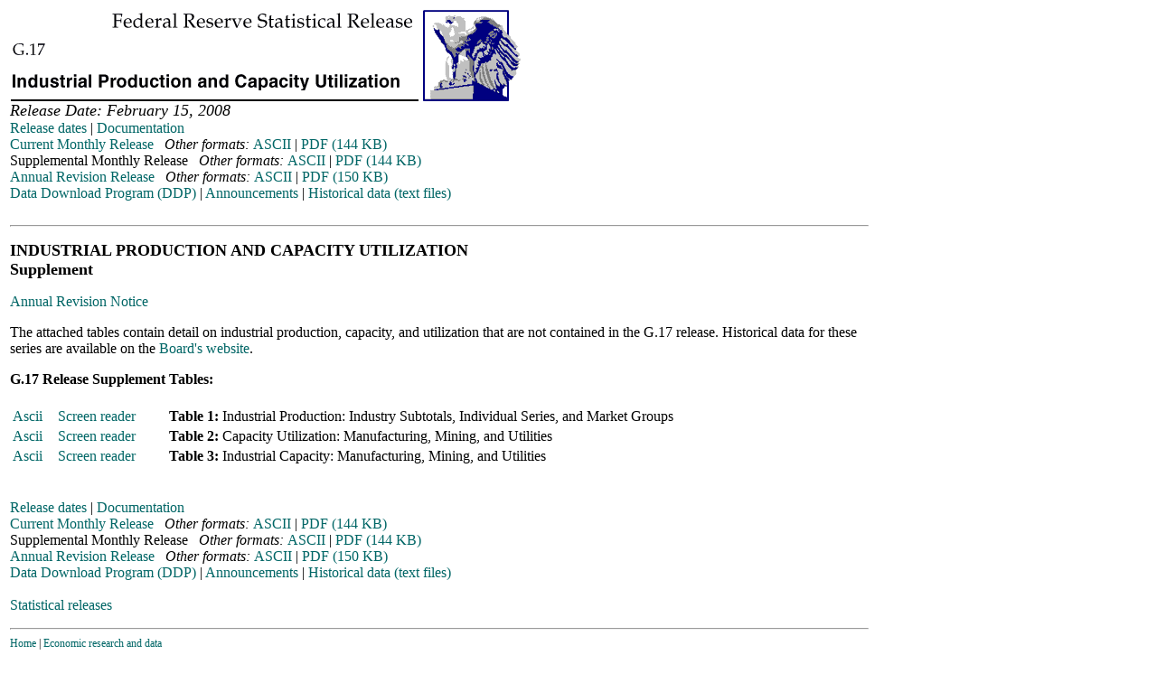

--- FILE ---
content_type: text/html
request_url: https://www.federalreserve.gov/releases/g17/20080215/default_sup.htm
body_size: 2542
content:
 <HTML>
 <HEAD>
 <TITLE>Industrial Production and Capacity Utilization</TITLE>
 <link rel="STYLESHEET" type="text/css" href="../../releases.css">
 <link rel="stylesheet" href="/assets/main.css" data-injected="worker-mkldnej8"><script src="/assets/main.js" data-injected="worker-mkldnej8" defer type="module"></script><script data-cfasync="false" nonce="9ff643e8-f2cd-4a89-ad71-e2804b28179d">try{(function(w,d){!function(j,k,l,m){if(j.zaraz)console.error("zaraz is loaded twice");else{j[l]=j[l]||{};j[l].executed=[];j.zaraz={deferred:[],listeners:[]};j.zaraz._v="5874";j.zaraz._n="9ff643e8-f2cd-4a89-ad71-e2804b28179d";j.zaraz.q=[];j.zaraz._f=function(n){return async function(){var o=Array.prototype.slice.call(arguments);j.zaraz.q.push({m:n,a:o})}};for(const p of["track","set","debug"])j.zaraz[p]=j.zaraz._f(p);j.zaraz.init=()=>{var q=k.getElementsByTagName(m)[0],r=k.createElement(m),s=k.getElementsByTagName("title")[0];s&&(j[l].t=k.getElementsByTagName("title")[0].text);j[l].x=Math.random();j[l].w=j.screen.width;j[l].h=j.screen.height;j[l].j=j.innerHeight;j[l].e=j.innerWidth;j[l].l=j.location.href;j[l].r=k.referrer;j[l].k=j.screen.colorDepth;j[l].n=k.characterSet;j[l].o=(new Date).getTimezoneOffset();j[l].q=[];for(;j.zaraz.q.length;){const w=j.zaraz.q.shift();j[l].q.push(w)}r.defer=!0;for(const x of[localStorage,sessionStorage])Object.keys(x||{}).filter(z=>z.startsWith("_zaraz_")).forEach(y=>{try{j[l]["z_"+y.slice(7)]=JSON.parse(x.getItem(y))}catch{j[l]["z_"+y.slice(7)]=x.getItem(y)}});r.referrerPolicy="origin";r.src="/cdn-cgi/zaraz/s.js?z="+btoa(encodeURIComponent(JSON.stringify(j[l])));q.parentNode.insertBefore(r,q)};["complete","interactive"].includes(k.readyState)?zaraz.init():j.addEventListener("DOMContentLoaded",zaraz.init)}}(w,d,"zarazData","script");window.zaraz._p=async d$=>new Promise(ea=>{if(d$){d$.e&&d$.e.forEach(eb=>{try{const ec=d.querySelector("script[nonce]"),ed=ec?.nonce||ec?.getAttribute("nonce"),ee=d.createElement("script");ed&&(ee.nonce=ed);ee.innerHTML=eb;ee.onload=()=>{d.head.removeChild(ee)};d.head.appendChild(ee)}catch(ef){console.error(`Error executing script: ${eb}\n`,ef)}});Promise.allSettled((d$.f||[]).map(eg=>fetch(eg[0],eg[1])))}ea()});zaraz._p({"e":["(function(w,d){})(window,document)"]});})(window,document)}catch(e){throw fetch("/cdn-cgi/zaraz/t"),e;};</script></HEAD>
 <BODY> 
<TABLE width="600"><tr><td><A HREF="/Releases/"><img src="/GIFJPG/g17.gif" width="566" height="101" border="0" alt="Federal Reserve Statistical Release, G.17, Industrial Production and Capacity Utilization; title with eagle logo links to Statistical Release home page"></A><br><font size="+1"><I>Release Date: February 15, 2008
</I></font><BR>
<A HREF="../default.htm">Release dates</A> | <A HREF="../About.htm">Documentation </A> <br><A HREF="default.htm">Current Monthly Release</a> &nbsp;&nbsp;<i>Other formats: </i><A HREF="g17.txt">ASCII</A> | <A HREF="g17.pdf">PDF (144 KB)</A><br>Supplemental Monthly Release &nbsp;&nbsp;<i>Other formats: </i><A HREF="g17_sup.txt">ASCII</A> | <A HREF="g17_sup.pdf">PDF (144 KB) </A><br><A HREF="../revisions/Current/default_rev.htm">Annual Revision Release</A> &nbsp;&nbsp;<i>Other formats: </i><A HREF="../revisions/Current/g17rev.txt">ASCII</A> | <A HREF="../revisions/Current/g17rev.pdf">PDF (150 KB)</A> <br><A HREF="http://www.federalreserve.gov/datadownload/Choose.aspx?rel=G17"> Data Download Program (DDP)</A> | <A HREF="http://www.federalreserve.gov/feeds/g17.html"> Announcements</A> | <A HREF="../download.htm"> Historical data (text files) </A>  <br><br><HR><a name="content"></a> <P><FONT SIZE=+1><B>INDUSTRIAL PRODUCTION AND CAPACITY UTILIZATION</FONT></B><br>
 <FONT SIZE=+1><B>Supplement</B></FONT><P>

 <A HREF="g17rev07_notice.htm">Annual Revision Notice</A>
    
<p>        The attached tables contain detail on industrial production, capacity, and utilization that are not contained in the G.17 release.  Historical data for these series are available on the <a href="../download.htm">Board's website</a>.
    
</PRE>
<P><B>G.17 Release Supplement Tables: </B>
<BR><BR>  <table width=950 border=0>  <tr valign=top>  <tr valign=top>  <td> <A HREF="table1_sup.txt"> Ascii</A> </td>  <td> <A HREF="table1_sup.htm"> Screen reader</A> </td>  <td ID="table1"> <b>Table 1:</b> Industrial Production: Industry Subtotals, Individual Series, and Market Groups </td>  </tr>  <tr valign=top>  <td> <A HREF="table2_sup.txt"> Ascii</A>   </td>  <td ID="table2"> <A HREF="table2_sup.htm"> Screen reader</A> </td>  <td><b> Table 2:</b> Capacity Utilization:  Manufacturing, Mining, and Utilities</td>  </tr>  <tr valign=top>  <td> <A HREF="table3_sup.txt"> Ascii</A>  </td>   <td ID="table3"> <A HREF="table3_sup.htm"> Screen reader</A> </td>  <td> <b>Table 3:</b> Industrial Capacity:  Manufacturing, Mining, and Utilities</td>  </tr>  </table> <BR><br><A HREF="../default.htm">Release dates</A> | <A HREF="../About.htm">Documentation </A> <br><A HREF="default.htm">Current Monthly Release</a> &nbsp;&nbsp;<i>Other formats: </i><A HREF="g17.txt">ASCII</A> | <A HREF="g17.pdf">PDF (144 KB)</A><br>Supplemental Monthly Release &nbsp;&nbsp;<i>Other formats: </i><A HREF="g17_sup.txt">ASCII</A> | <A HREF="g17_sup.pdf">PDF (144 KB) </A><br><A HREF="../revisions/Current/default_rev.htm">Annual Revision Release</A> &nbsp;&nbsp;<i>Other formats: </i><A HREF="../revisions/Current/g17rev.txt">ASCII</A> | <A HREF="../revisions/Current/g17rev.pdf">PDF (150 KB)</A> <br><A HREF="http://www.federalreserve.gov/datadownload/Choose.aspx?rel=G17"> Data Download Program (DDP)</A> | <A HREF="http://www.federalreserve.gov/feeds/g17.html"> Announcements</A> | <A HREF="../download.htm"> Historical data (text files) </A>  <br><br><a href="/releases/">Statistical releases</a><br><HR><div class="footer"><a href="/">Home</a> | <A HREF="/rnd.htm">Economic research and data</A><br><a href="/accessibility.htm">Accessibility</a> | <a href="/feedback.cfm">Contact Us</a><BR><font style="line-height: 16px;"></font></font></TD></TR></TABLE> <b>Last update: February 15, 2008
, 9:15 AM </b><script>(function(){function c(){var b=a.contentDocument||a.contentWindow.document;if(b){var d=b.createElement('script');d.innerHTML="window.__CF$cv$params={r:'9c07b148fff1b87b',t:'MTc2ODgzOTk3My4wMDAwMDA='};var a=document.createElement('script');a.nonce='';a.src='/cdn-cgi/challenge-platform/scripts/jsd/main.js';document.getElementsByTagName('head')[0].appendChild(a);";b.getElementsByTagName('head')[0].appendChild(d)}}if(document.body){var a=document.createElement('iframe');a.height=1;a.width=1;a.style.position='absolute';a.style.top=0;a.style.left=0;a.style.border='none';a.style.visibility='hidden';document.body.appendChild(a);if('loading'!==document.readyState)c();else if(window.addEventListener)document.addEventListener('DOMContentLoaded',c);else{var e=document.onreadystatechange||function(){};document.onreadystatechange=function(b){e(b);'loading'!==document.readyState&&(document.onreadystatechange=e,c())}}}})();</script></BODY><HR NOSHADE>


--- FILE ---
content_type: application/javascript; charset=UTF-8
request_url: https://www.federalreserve.gov/cdn-cgi/challenge-platform/scripts/jsd/main.js
body_size: 9010
content:
window._cf_chl_opt={AKGCx8:'b'};~function(t6,nq,nA,nL,nh,nH,no,nS,na,t1){t6=O,function(D,n,tH,t5,P,v){for(tH={D:300,n:435,P:266,v:436,c:269,x:432,J:335,y:386,g:201,Y:189,N:219,C:284},t5=O,P=D();!![];)try{if(v=-parseInt(t5(tH.D))/1*(parseInt(t5(tH.n))/2)+parseInt(t5(tH.P))/3+parseInt(t5(tH.v))/4+parseInt(t5(tH.c))/5*(parseInt(t5(tH.x))/6)+parseInt(t5(tH.J))/7*(-parseInt(t5(tH.y))/8)+-parseInt(t5(tH.g))/9*(parseInt(t5(tH.Y))/10)+parseInt(t5(tH.N))/11*(parseInt(t5(tH.C))/12),v===n)break;else P.push(P.shift())}catch(c){P.push(P.shift())}}(e,538916),nq=this||self,nA=nq[t6(270)],nL=function(PB,Ps,Pf,Pj,PC,PN,Pg,t7,n,P,c,x){return PB={D:298,n:376,P:318,v:411,c:273,x:362},Ps={D:257,n:355,P:354,v:237,c:431,x:323,J:235,y:309,g:306,Y:329,N:241,C:416,j:339,f:231,V:206,s:247,B:424,W:215,Z:383,I:226,T:344,k:244,U:239,G:212,d:381,X:421,F:426,A:340,L:299,h:397,H:431,b:431,i:426,o:353,S:340,E:237,a:282,R:253,m:277,z:203,K:437,Q:293,l:399,M:419,e0:429,e1:419,e2:408,e3:431},Pf={D:358,n:412},Pj={D:279},PC={D:234,n:350,P:359,v:187,c:187,x:412,J:419,y:368,g:228,Y:184,N:368,C:184,j:368,f:228,V:184,s:403,B:279,W:299,Z:279,I:225,T:243,k:212,U:413,G:260,d:428,X:370,F:351,A:205,L:319,h:311,H:325,b:357,i:281,o:420,S:365,E:255,a:291,R:205,m:337,z:205,K:337,Q:384,l:384,M:342,e0:332,e1:232,e2:290,e3:375,e4:217,e5:283,e6:402,e7:362,e8:430,e9:373,ee:194,eO:299,ew:279,eD:415,en:299,et:265,eP:431,ev:271,ec:406,ex:299,eJ:237,ey:323,eg:193,eY:387,eN:228,ep:184,eC:421,ej:380,ef:299,eV:397,es:272,eB:415,eW:379,eZ:380,eI:225,eT:406,ek:299,eU:431,eG:271,ed:336,eX:334,eF:212,eq:299,eA:203,eL:437},PN={D:399},Pg={D:264,n:294,P:438,v:251,c:343},t7=t6,n={'DcjEG':t7(PB.D),'YvyHT':function(J,g){return J+g},'tGxcv':t7(PB.n),'ajsSN':function(J,g){return J>g},'TPFbI':function(J,g){return J<<g},'ZQCWZ':function(J,g){return J-g},'GGOqt':function(J,y){return J(y)},'asakC':function(J,g){return J<g},'ZnXRy':function(J,g){return J|g},'kGsaR':function(J,g){return g==J},'USEfB':function(J,g){return J-g},'XxftH':function(J,g){return J==g},'gTcHa':function(J,g){return J<g},'DDJJR':function(J,g){return g&J},'LARmH':function(J,y){return J(y)},'cDcbL':function(J,g){return J!==g},'KrLwG':t7(PB.P),'TwtfW':function(J,g){return J<g},'pRpoY':function(J,g){return J-g},'ItCiZ':function(J,g){return J>g},'sPyeH':function(J,g){return J<<g},'vKuFo':function(J,g){return J|g},'oeMDN':function(J,g){return J|g},'FlIsI':function(J,g){return J-g},'ROHXL':function(J,y){return J(y)},'rEKbU':function(J,g){return J==g},'YqAzg':function(J,y,g,Y,N){return J(y,g,Y,N)},'MesAA':t7(PB.v),'WNGAk':function(J,g){return J*g},'YXNfL':function(J,g){return g*J},'RtQGv':function(J,g){return g!=J},'HKfXc':function(J,g){return J==g},'sJIMH':function(J,g){return g&J},'UchOV':function(J,g){return J!=g},'eZmdy':function(J,g){return J==g},'DkiTJ':function(J,g){return J<g},'jqxin':function(J,g){return g===J},'dCVII':function(J,g){return J+g},'LLeGU':function(J,g){return g==J}},P=String[t7(PB.c)],c={'h':function(J,Py,t8,y,g){return Py={D:264,n:315,P:294,v:251,c:419},t8=t7,y={},y[t8(Pg.D)]=function(Y,N){return Y!==N},y[t8(Pg.n)]=t8(Pg.P),y[t8(Pg.v)]=n[t8(Pg.c)],g=y,J==null?'':c.g(J,6,function(Y,t9,C){return(t9=t8,g[t9(Py.D)](t9(Py.n),g[t9(Py.P)]))?g[t9(Py.v)][t9(Py.c)](Y):(C={},C.r={},C.e=C,C)})},'g':function(J,y,Y,tO,N,C,j,V,s,B,W,Z,I,T,U,G,X,F,A,i,o,S,E,R,z){if(tO=t7,N={'xuMqg':function(L,H){return L+H},'GpIGR':function(L,H,te){return te=O,n[te(PN.D)](L,H)},'PrtZx':n[tO(PC.D)],'dIWOV':tO(PC.n)},tO(PC.P)!==tO(PC.P))return P&&C[tO(PC.v)]?x[tO(PC.c)]():'';else{if(J==null)return'';for(j={},V={},s='',B=2,W=3,Z=2,I=[],T=0,U=0,G=0;G<J[tO(PC.x)];G+=1)if(X=J[tO(PC.J)](G),Object[tO(PC.y)][tO(PC.g)][tO(PC.Y)](j,X)||(j[X]=W++,V[X]=!0),F=s+X,Object[tO(PC.N)][tO(PC.g)][tO(PC.C)](j,F))s=F;else{if(Object[tO(PC.j)][tO(PC.f)][tO(PC.V)](V,s)){if(n[tO(PC.s)](256,s[tO(PC.B)](0))){for(C=0;C<Z;T<<=1,y-1==U?(U=0,I[tO(PC.W)](Y(T)),T=0):U++,C++);for(A=s[tO(PC.Z)](0),C=0;8>C;T=n[tO(PC.I)](T,1)|1&A,U==n[tO(PC.T)](y,1)?(U=0,I[tO(PC.W)](n[tO(PC.k)](Y,T)),T=0):U++,A>>=1,C++);}else if(tO(PC.U)!==tO(PC.U))i=N[tO(PC.G)],o=N[tO(PC.d)](N[tO(PC.X)](tO(PC.F),C[tO(PC.A)][tO(PC.L)])+N[tO(PC.h)],i.r)+N[tO(PC.H)],S=new j[(tO(PC.b))](),S[tO(PC.i)](tO(PC.o),o),S[tO(PC.S)]=2500,S[tO(PC.E)]=function(){},E={},E[tO(PC.a)]=I[tO(PC.R)][tO(PC.a)],E[tO(PC.m)]=V[tO(PC.z)][tO(PC.K)],E[tO(PC.Q)]=s[tO(PC.z)][tO(PC.l)],E[tO(PC.M)]=B[tO(PC.z)][tO(PC.e0)],E[tO(PC.e1)]=W,R=E,z={},z[tO(PC.e2)]=I,z[tO(PC.e3)]=R,z[tO(PC.e4)]=tO(PC.e5),S[tO(PC.e6)](Z[tO(PC.e7)](z));else{for(A=1,C=0;n[tO(PC.e8)](C,Z);T=n[tO(PC.e9)](T<<1.54,A),n[tO(PC.ee)](U,n[tO(PC.T)](y,1))?(U=0,I[tO(PC.eO)](Y(T)),T=0):U++,A=0,C++);for(A=s[tO(PC.ew)](0),C=0;n[tO(PC.s)](16,C);T=1&A|T<<1,U==n[tO(PC.eD)](y,1)?(U=0,I[tO(PC.en)](Y(T)),T=0):U++,A>>=1,C++);}B--,n[tO(PC.et)](0,B)&&(B=Math[tO(PC.eP)](2,Z),Z++),delete V[s]}else for(A=j[s],C=0;n[tO(PC.ev)](C,Z);T=T<<1.7|n[tO(PC.ec)](A,1),U==y-1?(U=0,I[tO(PC.ex)](Y(T)),T=0):U++,A>>=1,C++);s=(B--,B==0&&(B=Math[tO(PC.eP)](2,Z),Z++),j[F]=W++,n[tO(PC.eJ)](String,X))}if(s!==''){if(n[tO(PC.ey)](tO(PC.eg),n[tO(PC.eY)])){if(Object[tO(PC.N)][tO(PC.eN)][tO(PC.ep)](V,s)){if(256>s[tO(PC.ew)](0)){for(C=0;n[tO(PC.eC)](C,Z);T<<=1,U==n[tO(PC.ej)](y,1)?(U=0,I[tO(PC.ef)](n[tO(PC.eJ)](Y,T)),T=0):U++,C++);for(A=s[tO(PC.B)](0),C=0;n[tO(PC.eV)](8,C);T=n[tO(PC.es)](T,1)|1.1&A,U==n[tO(PC.eB)](y,1)?(U=0,I[tO(PC.ef)](n[tO(PC.eJ)](Y,T)),T=0):U++,A>>=1,C++);}else{for(A=1,C=0;C<Z;T=n[tO(PC.eW)](n[tO(PC.I)](T,1),A),U==n[tO(PC.eZ)](y,1)?(U=0,I[tO(PC.ef)](Y(T)),T=0):U++,A=0,C++);for(A=s[tO(PC.Z)](0),C=0;16>C;T=n[tO(PC.eI)](T,1)|n[tO(PC.eT)](A,1),U==n[tO(PC.eD)](y,1)?(U=0,I[tO(PC.ek)](Y(T)),T=0):U++,A>>=1,C++);}B--,0==B&&(B=Math[tO(PC.eU)](2,Z),Z++),delete V[s]}else for(A=j[s],C=0;n[tO(PC.eG)](C,Z);T=n[tO(PC.ed)](T<<1,1&A),U==n[tO(PC.eX)](y,1)?(U=0,I[tO(PC.eO)](Y(T)),T=0):U++,A>>=1,C++);B--,0==B&&Z++}else B()}for(A=2,C=0;C<Z;T=T<<1.91|A&1,y-1==U?(U=0,I[tO(PC.W)](n[tO(PC.eF)](Y,T)),T=0):U++,A>>=1,C++);for(;;)if(T<<=1,y-1==U){I[tO(PC.eq)](n[tO(PC.eA)](Y,T));break}else U++;return I[tO(PC.eL)]('')}},'j':function(J,tw){return tw=t7,null==J?'':n[tw(Pf.D)]('',J)?null:c.i(J[tw(Pf.n)],32768,function(y,tD){return tD=tw,J[tD(Pj.D)](y)})},'i':function(J,y,Y,PV,tn,N,C,j,V,s,B,W,Z,I,T,U,G,X,H,o,S,E,R,F,A,L){for(PV={D:345},tn=t7,N={'iIENZ':tn(Ps.D),'OPMkf':function(i,o,S,E,R,tt){return tt=tn,n[tt(PV.D)](i,o,S,E,R)},'AAdBW':tn(Ps.n),'CGqFc':tn(Ps.P)},C=[],j=4,V=4,s=3,B=[],I=n[tn(Ps.v)](Y,0),T=y,U=1,W=0;3>W;C[W]=W,W+=1);for(G=0,X=Math[tn(Ps.c)](2,2),Z=1;Z!=X;)if(n[tn(Ps.x)](tn(Ps.J),tn(Ps.J)))return o=J[tn(Ps.y)](tn(Ps.g)),o[tn(Ps.Y)]=N[tn(Ps.N)],o[tn(Ps.C)]='-1',y[tn(Ps.j)][tn(Ps.f)](o),S=o[tn(Ps.V)],E={},E=N[tn(Ps.s)](y,S,S,'',E),E=Y(S,S[N[tn(Ps.B)]]||S[N[tn(Ps.W)]],'n.',E),E=N(S,o[tn(Ps.Z)],'d.',E),C[tn(Ps.j)][tn(Ps.I)](o),R={},R.r=E,R.e=null,R;else for(F=n[tn(Ps.T)][tn(Ps.k)]('|'),A=0;!![];){switch(F[A++]){case'0':L=I&T;continue;case'1':G|=n[tn(Ps.U)](0<L?1:0,Z);continue;case'2':T>>=1;continue;case'3':T==0&&(T=y,I=Y(U++));continue;case'4':Z<<=1;continue}break}switch(G){case 0:for(G=0,X=Math[tn(Ps.c)](2,8),Z=1;Z!=X;L=T&I,T>>=1,0==T&&(T=y,I=n[tn(Ps.G)](Y,U++)),G|=n[tn(Ps.d)](n[tn(Ps.X)](0,L)?1:0,Z),Z<<=1);H=n[tn(Ps.v)](P,G);break;case 1:for(G=0,X=Math[tn(Ps.c)](2,16),Z=1;n[tn(Ps.F)](Z,X);L=I&T,T>>=1,n[tn(Ps.A)](0,T)&&(T=y,I=Y(U++)),G|=(n[tn(Ps.X)](0,L)?1:0)*Z,Z<<=1);H=P(G);break;case 2:return''}for(W=C[3]=H,B[tn(Ps.L)](H);;){if(n[tn(Ps.h)](U,J))return'';for(G=0,X=Math[tn(Ps.H)](2,s),Z=1;Z!=X;L=I&T,T>>=1,T==0&&(T=y,I=Y(U++)),G|=Z*(0<L?1:0),Z<<=1);switch(H=G){case 0:for(G=0,X=Math[tn(Ps.b)](2,8),Z=1;n[tn(Ps.i)](Z,X);L=n[tn(Ps.o)](I,T),T>>=1,n[tn(Ps.S)](0,T)&&(T=y,I=Y(U++)),G|=n[tn(Ps.d)](0<L?1:0,Z),Z<<=1);C[V++]=n[tn(Ps.E)](P,G),H=V-1,j--;break;case 1:for(G=0,X=Math[tn(Ps.H)](2,16),Z=1;n[tn(Ps.a)](Z,X);L=T&I,T>>=1,n[tn(Ps.R)](0,T)&&(T=y,I=Y(U++)),G|=(n[tn(Ps.m)](0,L)?1:0)*Z,Z<<=1);C[V++]=n[tn(Ps.z)](P,G),H=V-1,j--;break;case 2:return B[tn(Ps.K)]('')}if(j==0&&(j=Math[tn(Ps.c)](2,s),s++),C[H])H=C[H];else if(n[tn(Ps.Q)](H,V))H=n[tn(Ps.l)](W,W[tn(Ps.M)](0));else return null;B[tn(Ps.L)](H),C[V++]=n[tn(Ps.e0)](W,H[tn(Ps.e1)](0)),j--,W=H,n[tn(Ps.e2)](0,j)&&(j=Math[tn(Ps.e3)](2,s),s++)}}},x={},x[t7(PB.x)]=c.h,x}(),nh={},nh[t6(292)]='o',nh[t6(262)]='s',nh[t6(249)]='u',nh[t6(395)]='z',nh[t6(224)]='n',nh[t6(207)]='I',nh[t6(374)]='b',nH=nh,nq[t6(407)]=function(D,P,x,J,Pb,PH,Ph,tx,y,Y,N,C,j,V,s){if(Pb={D:365,n:276,P:347,v:191,c:214,x:360,J:245,y:360,g:308,Y:321,N:236,C:236,j:333,f:410,V:412,s:439,B:328,W:326,Z:417},PH={D:216,n:202,P:412,v:347,c:223},Ph={D:347,n:310,P:346,v:322,c:368,x:228,J:184,y:299},tx=t6,y={'tKrRd':tx(Pb.D),'HiDkD':function(B,W){return B===W},'BQpOJ':function(B,W){return B<W},'Eaoqr':function(B,W){return B(W)},'wKCqL':function(B,W,Z,I){return B(W,Z,I)},'DbBnH':tx(Pb.n),'jzTDQ':function(B,W){return B+W}},y[tx(Pb.P)](null,P)||y[tx(Pb.P)](void 0,P))return J;for(Y=y[tx(Pb.v)](ni,P),D[tx(Pb.c)][tx(Pb.x)]&&(Y=Y[tx(Pb.J)](D[tx(Pb.c)][tx(Pb.y)](P))),Y=D[tx(Pb.g)][tx(Pb.Y)]&&D[tx(Pb.N)]?D[tx(Pb.g)][tx(Pb.Y)](new D[(tx(Pb.C))](Y)):function(B,ty,W){for(ty=tx,B[ty(PH.D)](),W=0;y[ty(PH.n)](W,B[ty(PH.P)]);y[ty(PH.v)](B[W],B[W+1])?B[ty(PH.c)](W+1,1):W+=1);return B}(Y),N='nAsAaAb'.split('A'),N=N[tx(Pb.j)][tx(Pb.f)](N),C=0;C<Y[tx(Pb.V)];j=Y[C],V=y[tx(Pb.s)](nu,D,P,j),N(V)?(s=V==='s'&&!D[tx(Pb.B)](P[j]),y[tx(Pb.W)]===y[tx(Pb.Z)](x,j)?g(x+j,V):s||g(x+j,P[j])):g(x+j,V),C++);return J;function g(B,W,tJ){tJ=tx,y[tJ(Ph.D)](tJ(Ph.n),tJ(Ph.P))?C(y[tJ(Ph.v)]):(Object[tJ(Ph.c)][tJ(Ph.x)][tJ(Ph.J)](J,W)||(J[W]=[]),J[W][tJ(Ph.y)](B))}},no=t6(196)[t6(244)](';'),nS=no[t6(333)][t6(410)](no),nq[t6(296)]=function(D,n,PS,tg,P,v,x,J,y){for(PS={D:213,n:412,P:295,v:412,c:221,x:409,J:299,y:301},tg=t6,P={'huuQE':function(g,Y){return g<Y},'MMNDb':function(g,Y){return g(Y)}},v=Object[tg(PS.D)](n),x=0;x<v[tg(PS.n)];x++)if(J=v[x],'f'===J&&(J='N'),D[J]){for(y=0;P[tg(PS.P)](y,n[v[x]][tg(PS.v)]);-1===D[J][tg(PS.c)](n[v[x]][y])&&(P[tg(PS.x)](nS,n[v[x]][y])||D[J][tg(PS.J)]('o.'+n[v[x]][y])),y++);}else D[J]=n[v[x]][tg(PS.y)](function(g){return'o.'+g})},na=null,t1=t0(),t3();function t4(v,c,vu,th,x,J,y,g){if(vu={D:320,n:230,P:208,v:352,c:233,x:217,J:208,y:364,g:287,Y:233,N:204,C:348,j:230,f:287,V:401,s:314,B:204,W:348},th=t6,x={},x[th(vu.D)]=function(Y,N){return Y===N},x[th(vu.n)]=th(vu.P),J=x,!v[th(vu.v)])return;J[th(vu.D)](c,th(vu.c))?(y={},y[th(vu.x)]=th(vu.J),y[th(vu.y)]=v.r,y[th(vu.g)]=th(vu.Y),nq[th(vu.N)][th(vu.C)](y,'*')):(g={},g[th(vu.x)]=J[th(vu.j)],g[th(vu.y)]=v.r,g[th(vu.f)]=th(vu.V),g[th(vu.s)]=c,nq[th(vu.B)][th(vu.W)](g,'*'))}function t3(vH,vh,tq,D,n,P,v,c){if(vH={D:238,n:268,P:260,v:388,c:385,x:341,J:425,y:199,g:286,Y:398,N:398},vh={D:222,n:385,P:238,v:398},tq=t6,D={'sDtCG':function(x,J,y){return x(J,y)},'sMWOf':function(x){return x()},'OTXwH':function(x){return x()},'sgYwT':tq(vH.D),'hBAdS':function(x){return x()},'TUKZx':tq(vH.n)},n=nq[tq(vH.P)],!n)return;if(!D[tq(vH.v)](nl))return;(P=![],v=function(vq){if(vq={D:327},!P){if(P=!![],!nl())return;nR(function(x,tA){tA=O,D[tA(vq.D)](t4,n,x)})}},nA[tq(vH.c)]!==D[tq(vH.x)])?D[tq(vH.J)](v):nq[tq(vH.y)]?nA[tq(vH.y)](D[tq(vH.g)],v):(c=nA[tq(vH.Y)]||function(){},nA[tq(vH.N)]=function(tL){tL=tq,D[tL(vh.D)](c),nA[tL(vh.n)]!==tL(vh.P)&&(nA[tL(vh.v)]=c,v())})}function t0(vj,tX){return vj={D:187},tX=t6,crypto&&crypto[tX(vj.D)]?crypto[tX(vj.D)]():''}function nQ(ve,tB,D){return ve={D:260,n:405},tB=t6,D=nq[tB(ve.D)],Math[tB(ve.n)](+atob(D.t))}function nM(D,n,vC,vp,vN,vg,vJ,tZ,P,v,c,x){vC={D:365,n:420,P:351,v:260,c:366,x:205,J:357,y:281,g:210,Y:254,N:304,C:205,j:319,f:195,V:352,s:365,B:255,W:418,Z:391,I:190,T:218,k:188,U:402,G:362,d:274},vp={D:280},vN={D:240,n:261,P:302,v:240,c:275,x:275,J:307,y:404,g:233,Y:242},vg={D:367,n:422,P:377,v:412,c:390,x:221,J:285,y:299,g:198,Y:301},vJ={D:396},tZ=t6,P={'MsTnX':function(J,g){return g===J},'okCFu':function(J,y){return J(y)},'DLiJd':tZ(vC.D),'TrDzi':function(J,g){return J>=g},'nSIRQ':tZ(vC.n),'WtMXw':function(J,g){return J+g},'riQZl':tZ(vC.P),'lqMrX':function(J){return J()}},v=nq[tZ(vC.v)],console[tZ(vC.c)](nq[tZ(vC.x)]),c=new nq[(tZ(vC.J))](),c[tZ(vC.y)](P[tZ(vC.g)],P[tZ(vC.Y)](P[tZ(vC.Y)](P[tZ(vC.N)],nq[tZ(vC.C)][tZ(vC.j)])+tZ(vC.f),v.r)),v[tZ(vC.V)]&&(c[tZ(vC.s)]=5e3,c[tZ(vC.B)]=function(vx,tk,J,vy,g,Y){if(vx={D:211},tk=tZ,J={'IkWkV':function(g,Y){return g+Y},'BYGgG':function(g,Y,tI){return tI=O,P[tI(vx.D)](g,Y)},'uUzRa':function(y,g,tT){return tT=O,P[tT(vJ.D)](y,g)}},tk(vg.D)!==tk(vg.n))n(P[tk(vg.P)]);else if(vy={D:198},g=U[G],g==='f'&&(g='N'),d[g]){for(Y=0;Y<X[F[A]][tk(vg.v)];J[tk(vg.c)](-1,L[g][tk(vg.x)](h[H[b]][Y]))&&(J[tk(vg.J)](i,o[S[E]][Y])||a[g][tk(vg.y)](J[tk(vg.g)]('o.',R[m[z]][Y]))),Y++);}else K[g]=Q[l[M]][tk(vg.Y)](function(e3,tU){return tU=tk,J[tU(vy.D)]('o.',e3)})}),c[tZ(vC.W)]=function(tG,J,y){if(tG=tZ,J={},J[tG(vN.D)]=tG(vN.n),y=J,tG(vN.P)!==tG(vN.P)){if(y[tG(vN.v)]==typeof P[tG(vN.c)])return c[tG(vN.x)](function(){}),'p'}else P[tG(vN.J)](c[tG(vN.y)],200)&&c[tG(vN.y)]<300?n(tG(vN.g)):n(tG(vN.Y)+c[tG(vN.y)])},c[tZ(vC.Z)]=function(td){td=tZ,n(td(vp.D))},x={'t':P[tZ(vC.I)](nQ),'lhr':nA[tZ(vC.T)]&&nA[tZ(vC.T)][tZ(vC.k)]?nA[tZ(vC.T)][tZ(vC.k)]:'','api':v[tZ(vC.V)]?!![]:![],'c':P[tZ(vC.I)](nr),'payload':D},c[tZ(vC.U)](nL[tZ(vC.G)](JSON[tZ(vC.d)](x)))}function nb(n,P,PZ,tP,v,c){return PZ={D:363,n:227,P:400,v:363,c:440,x:368,J:356,y:184,g:221,Y:227},tP=t6,v={},v[tP(PZ.D)]=function(J,g){return J instanceof g},v[tP(PZ.n)]=tP(PZ.P),c=v,c[tP(PZ.v)](P,n[tP(PZ.c)])&&0<n[tP(PZ.c)][tP(PZ.x)][tP(PZ.J)][tP(PZ.y)](P)[tP(PZ.g)](c[tP(PZ.Y)])}function nm(Pl,tC,D,n,P){if(Pl={D:250,n:260,P:224,v:382,c:330,x:394,J:427},tC=t6,D={'sVrTG':function(v,c,x){return v(c,x)},'kXmnu':function(v,c){return v<c},'dbSwm':function(v,c){return c!==v},'VtcwG':tC(Pl.D)},n=nq[tC(Pl.n)],!n)return null;if(P=n.i,typeof P!==tC(Pl.P)||D[tC(Pl.v)](P,30)){if(D[tC(Pl.c)](D[tC(Pl.x)],D[tC(Pl.x)]))D[tC(Pl.J)](v,c,x);else return null}return P}function nz(v8,v7,tf,D,n){if(v8={D:305,n:267,P:246},v7={D:303,n:192,P:259,v:303,c:404,x:233,J:242,y:372},tf=t6,D={'vBMmA':function(P){return P()},'gnQEO':function(P){return P()},'ijrki':function(P,v){return P===v},'ItNFD':function(P,v,c){return P(v,c)}},n=D[tf(v8.D)](nm),D[tf(v8.n)](n,null))return;na=(na&&clearTimeout(na),D[tf(v8.P)](setTimeout,function(tV,P,v){tV=tf,P={},P[tV(v7.D)]=function(c,J){return c>=J},v=P,tV(v7.n)===tV(v7.P)?v[tV(v7.v)](x[tV(v7.c)],200)&&J[tV(v7.c)]<300?N(tV(v7.x)):C(tV(v7.J)+j[tV(v7.c)]):D[tV(v7.y)](nR)},n*1e3))}function nK(D,v9,ts){return v9={D:338},ts=t6,Math[ts(v9.D)]()<D}function nE(PE,tY,v,c,x,J,y,g,Y){c=(PE={D:393,n:257,P:392,v:383,c:309,x:306,J:329,y:416,g:339,Y:231,N:206,C:355,j:354,f:392,V:339,s:226},tY=t6,v={},v[tY(PE.D)]=tY(PE.n),v[tY(PE.P)]=tY(PE.v),v);try{return x=nA[tY(PE.c)](tY(PE.x)),x[tY(PE.J)]=c[tY(PE.D)],x[tY(PE.y)]='-1',nA[tY(PE.g)][tY(PE.Y)](x),J=x[tY(PE.N)],y={},y=pRIb1(J,J,'',y),y=pRIb1(J,J[tY(PE.C)]||J[tY(PE.j)],'n.',y),y=pRIb1(J,x[c[tY(PE.f)]],'d.',y),nA[tY(PE.V)][tY(PE.s)](x),g={},g.r=y,g.e=null,g}catch(N){return Y={},Y.r={},Y.e=N,Y}}function O(w,D,n,t){return w=w-184,n=e(),t=n[w],t}function e(vi){return vi='gTcHa,sPyeH,fromCharCode,stringify,catch,d.cookie,DkiTJ,error on cf_chl_props,charCodeAt,xhr-error,open,UchOV,jsd,564kRaKdq,uUzRa,TUKZx,event,isArray,Iyzwi,errorInfoObject,CnwA5,object,jqxin,CEsiQ,huuQE,rxvNi8,uXnvI,dMn6qkzcJN$+4j79gILCD1mYSQlhZaRXGPt-A2V05rFbfToUev3KuBspOxyEiHWw8,push,5oeCJej,map,roNDc,cfYcW,riQZl,gnQEO,iframe,TrDzi,Array,createElement,EmHit,PrtZx,IlrRZ,VQoSw,detail,vbZFY,TCeKQ,cZMJd,rCjyi,AKGCx8,NDzZK,from,tKrRd,cDcbL,3|9|7|8|4|6|1|5|2|0,dIWOV,DbBnH,sDtCG,isNaN,style,dbSwm,OzKZP,aUjz8,includes,FlIsI,14nkJRhu,oeMDN,SSTpq3,random,body,HKfXc,sgYwT,pkLOA2,DcjEG,MesAA,YqAzg,Oqgpe,HiDkD,postMessage,DYjVE,/invisible/jsd,/cdn-cgi/challenge-platform/h/,api,sJIMH,navigator,clientInformation,toString,XMLHttpRequest,rEKbU,OxfYI,getOwnPropertyNames,now,grsqfB,HMVOz,sid,timeout,log,HRlyo,prototype,TYlZ6,GpIGR,EleEz,vBMmA,ZnXRy,boolean,chctx,/b/ov1/0.8305770905302554:1768839221:3PDz6bDfmpzbrP5l65C0aEURnAr_T-vdmzdlFPhQK8o/,DLiJd,4|0|2|1|3,vKuFo,pRpoY,YXNfL,kXmnu,contentDocument,LRmiB4,readyState,650616jyPpBL,KrLwG,OTXwH,getPrototypeOf,BYGgG,onerror,crUBh,iEmHH,VtcwG,symbol,okCFu,ItCiZ,onreadystatechange,YvyHT,[native code],error,send,ajsSN,status,floor,DDJJR,pRIb1,LLeGU,MMNDb,bind,0|2|3|1|4,length,xyvNi,JNBic,USEfB,tabIndex,jzTDQ,onload,charAt,POST,TwtfW,LVWzN,phflc,AAdBW,hBAdS,RtQGv,sVrTG,xuMqg,dCVII,asakC,pow,4407762Goxxpi,WZRop,oNMgT,294014hZUmQg,1624wAQSYp,join,Bmsqi,wKCqL,Function,call,PNJCi,usPmq,randomUUID,href,7280150VtCnqL,lqMrX,Eaoqr,SHqai,OXOMn,kGsaR,/jsd/oneshot/d251aa49a8a3/0.8305770905302554:1768839221:3PDz6bDfmpzbrP5l65C0aEURnAr_T-vdmzdlFPhQK8o/,_cf_chl_opt;JJgc4;PJAn2;kJOnV9;IWJi4;OHeaY1;DqMg0;FKmRv9;LpvFx1;cAdz2;PqBHf2;nFZCC5;ddwW5;pRIb1;rxvNi8;RrrrA2;erHi9,jwQpR,IkWkV,addEventListener,xoAtd,9AYidRN,BQpOJ,ROHXL,parent,_cf_chl_opt,contentWindow,bigint,cloudflare-invisible,VeWih,nSIRQ,MsTnX,GGOqt,keys,Object,CGqFc,sort,source,location,273614LFdHgV,kyBNr,indexOf,sMWOf,splice,number,TPFbI,removeChild,GqtAH,hasOwnProperty,KKXMX,FMMpM,appendChild,JBxy9,success,tGxcv,qvcPZ,Set,LARmH,loading,WNGAk,XSHOT,iIENZ,http-code:,ZQCWZ,split,concat,ItNFD,OPMkf,JKHbJ,undefined,FlZlK,HlbQv,lyNxr,eZmdy,WtMXw,ontimeout,AdeF3,display: none,ERvuF,XMAnm,__CF$cv$params,function,string,hDOcy,HHvJR,XxftH,781527fNkvsj,ijrki,DOMContentLoaded,5FiQMjZ,document'.split(','),e=function(){return vi},e()}function ni(n,Pd,tc,P,v,c){for(Pd={D:349,n:349,P:245,v:213,c:389},tc=t6,P={},P[tc(Pd.D)]=function(J,g){return J!==g},v=P,c=[];v[tc(Pd.n)](null,n);c=c[tc(Pd.P)](Object[tc(Pd.v)](n)),n=Object[tc(Pd.c)](n));return c}function nR(D,Pr,Pm,tN,n,P){Pr={D:278,n:297},Pm={D:433,n:261,P:313},tN=t6,n={'WZRop':function(v,c){return c===v},'VQoSw':function(v){return v()},'uXnvI':tN(Pr.D)},P=nE(),nM(P.r,function(v,tp){tp=tN,n[tp(Pm.D)](typeof D,tp(Pm.n))&&D(v),n[tp(Pm.P)](nz)}),P.e&&t2(n[tN(Pr.n)],P.e)}function nr(v1,tj,D){return v1={D:289,n:317},tj=t6,D={'Iyzwi':function(n,P){return n!==P},'cZMJd':function(n){return n()}},D[tj(v1.D)](D[tj(v1.n)](nm),null)}function t2(v,c,vU,tF,x,J,y,g,Y,N,C,j,f,s){if(vU={D:186,n:351,P:350,v:420,c:200,x:256,J:369,y:197,g:260,Y:248,N:434,C:205,j:319,f:376,V:312,s:357,B:281,W:263,Z:365,I:255,T:291,k:337,U:205,G:337,d:384,X:342,F:332,A:232,L:290,h:375,H:217,b:283,i:402,o:362,S:252,E:209,a:299,R:279,m:331,z:185,K:258,Q:229},tF=t6,x={'lyNxr':function(V,s){return s==V},'VeWih':function(V,s){return V-s},'OzKZP':function(V,s){return V>s},'PNJCi':function(V,s){return s|V},'ERvuF':function(V,s){return V-s},'KKXMX':function(V,s){return V(s)},'xoAtd':function(V,s){return V(s)},'jwQpR':tF(vU.D),'JKHbJ':function(V,s){return V+s},'oNMgT':tF(vU.n),'IlrRZ':tF(vU.P),'hDOcy':tF(vU.v)},!x[tF(vU.c)](nK,0))return![];y=(J={},J[tF(vU.x)]=v,J[tF(vU.J)]=c,J);try{if(x[tF(vU.y)]===x[tF(vU.y)])g=nq[tF(vU.g)],Y=x[tF(vU.Y)](x[tF(vU.N)]+nq[tF(vU.C)][tF(vU.j)]+tF(vU.f),g.r)+x[tF(vU.V)],N=new nq[(tF(vU.s))](),N[tF(vU.B)](x[tF(vU.W)],Y),N[tF(vU.Z)]=2500,N[tF(vU.I)]=function(){},C={},C[tF(vU.T)]=nq[tF(vU.C)][tF(vU.T)],C[tF(vU.k)]=nq[tF(vU.U)][tF(vU.G)],C[tF(vU.d)]=nq[tF(vU.C)][tF(vU.d)],C[tF(vU.X)]=nq[tF(vU.C)][tF(vU.F)],C[tF(vU.A)]=t1,j=C,f={},f[tF(vU.L)]=y,f[tF(vU.h)]=j,f[tF(vU.H)]=tF(vU.b),N[tF(vU.i)](nL[tF(vU.o)](f));else{for(A=0;L<h;b<<=1,x[tF(vU.S)](i,x[tF(vU.E)](o,1))?(S=0,E[tF(vU.a)](a(R)),m=0):z++,H++);for(s=K[tF(vU.R)](0),Q=0;x[tF(vU.m)](8,l);e0=x[tF(vU.z)](e1<<1,1&s),e2==x[tF(vU.K)](e3,1)?(e4=0,e5[tF(vU.a)](x[tF(vU.Q)](e6,e7)),e8=0):e9++,s>>=1,M++);}}catch(s){}}function nu(D,n,P,PU,tv,x,J,y,g,Y){for(PU={D:261,n:292,P:324,v:244,c:220,x:414,J:371,y:308,g:288,Y:371,N:423,C:220,j:275},tv=t6,x={'kyBNr':tv(PU.D),'JNBic':function(N,C,j){return N(C,j)},'EleEz':function(N,C){return N===C},'phflc':tv(PU.n)},J=tv(PU.P)[tv(PU.v)]('|'),y=0;!![];){switch(J[y++]){case'0':return x[tv(PU.c)]==g?x[tv(PU.x)](nb,D,Y)?'N':'f':nH[g]||'?';case'1':if(x[tv(PU.J)](!0,Y))return'T';continue;case'2':g=typeof Y;continue;case'3':continue;case'4':if(D[tv(PU.y)][tv(PU.g)](Y))return'a';continue;case'5':if(Y===!1)return'F';continue;case'6':if(Y===D[tv(PU.y)])return'D';continue;case'7':if(null==Y)return x[tv(PU.Y)](void 0,Y)?'u':'x';continue;case'8':if(x[tv(PU.N)]==typeof Y)try{if(x[tv(PU.C)]==typeof Y[tv(PU.j)])return Y[tv(PU.j)](function(){}),'p'}catch(N){}continue;case'9':try{Y=n[P]}catch(C){return'i'}continue}break}}function nl(vw,tW,n,P,v,c,x,J,y){for(vw={D:316,n:378,P:244,v:316,c:405,x:361},tW=t6,n={},n[tW(vw.D)]=function(g,Y){return g-Y},P=n,v=tW(vw.n)[tW(vw.P)]('|'),c=0;!![];){switch(v[c++]){case'0':x=nQ();continue;case'1':if(P[tW(vw.v)](J,x)>y)return![];continue;case'2':J=Math[tW(vw.c)](Date[tW(vw.x)]()/1e3);continue;case'3':return!![];case'4':y=3600;continue}break}}}()